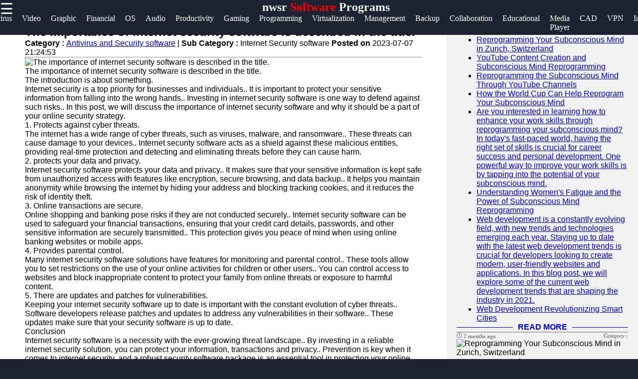

--- FILE ---
content_type: text/html; charset=UTF-8
request_url: https://nwsr.net/antivirus-and-security-software-internet-security-software
body_size: 11262
content:

<!DOCTYPE html>
<html lang="en">

  <head>
      <!-- Google tag (gtag.js) -->
<script async src="https://www.googletagmanager.com/gtag/js?id=G-30BBG2SYCM"></script>
<script>
  window.dataLayer = window.dataLayer || [];
  function gtag(){dataLayer.push(arguments);}
  gtag('js', new Date());

  gtag('config', 'G-30BBG2SYCM');
</script>

  <link rel="shortcut icon" href="favicon.png" type="image/png">
        <link rel="apple-touch-icon" href="favicon.ico">
         <meta name="description" content="Discover the world of Software Programs, Antivirus, Video Editing, Graphic Design, Accounting, Gaming Software Programs and more ">   
        <meta property="og:url" content="http://www.nwsr.net">
        <meta property="og:image" content="http://www.nwsr.net/nwsr-logo.jpg">
        <link rel="stylesheet" href="https://stackpath.bootstrapcdn.com/font-awesome/4.7.0/css/font-awesome.min.css">
        <meta name="author" content="nwsr.net@proton.me" >
        <meta name="theme-color" content="#ffffff">
        <link rel="stylesheet" href="style.css">
        <meta name="msapplication-navbutton-color" content="#ffffff">
        <meta name="apple-mobile-web-app-status-bar-style" content="#ffffff">
    <meta charset="utf-8">
    <meta name="viewport" content="width=device-width, initial-scale=1, shrink-to-fit=no">
    <meta name="author" content="nwsr">

    <title>nwsr Software Programs | Software</title>

    <!-- Bootstrap core CSS -->
    <link href="vendor/bootstrap/css/bootstrap.min.css" rel="stylesheet">

    <!-- Custom styles for this template -->
    <link href="css/modern-business.css" rel="stylesheet">
    <style>
           * {
    box-sizing: border-box;
    margin: 0px;
  }
  
  body {
    font-family: Arial, Helvetica, sans-serif;
    margin: 0;
    background-color: #1d2330;
  }  
  /*header*/
  .brand{
    text-align: center;
     float: end;
     margin-top: 0px;
  }
  .brand a{
      text-decoration: none;
      color: #fff;
      font-family: Berlin Sans FB;
      -webkit-animation-name: example; /* Chrome, Safari, Opera */
      -webkit-animation-duration: 4s; /* Chrome, Safari, Opera */
      animation-name: branddesign;
      animation-duration: 4s;
      animation-iteration-count: 2;
  }
  @keyframes branddesign {
      0%   {color: #282e3b;}
      25%  { color: white;}
      50%  { color: #282e3b;}
      100% { color: white;}
  }
  /*sidenavigation*/
  .sidenav {
      height: 100%;
      width: 0;
      position: fixed;
      z-index: 1;
      top: 0;
      left: 0;
      background-color: white;
      overflow-x: hidden;
      transition: 0.5s;
      padding-top: 60px;
  }
  
  .sidenav a {
      padding: 8px 8px 8px 32px;
      text-decoration: none;
      font-size: 25px;
      display: block;
      transition: 0.3s
  }
  
  .sidenav a:hover{
      color: #ff5a1c;
      text-decoration-thickness: 3px;
  }
  .closebtn {
      font-size: 36px !important;
  }
  .main-side-container{
    display: -webkit-flex;
      display: flex;
      -webkit-flex-wrap: nowrap;
      flex-wrap: nowrap;
  }
  .main-side-container div a{
    font-size: 15pt;
  }
  .main-side-container div hr{
  height: 2px;
  width: 80%;
  border: none;
  border-radius: 7px;
  background-color:#fff;
  }
  .w-f-u{
    background-color: #00b600;
    border-radius: 5px;
  }
  .w-f-u:hover{
    color: white !important;
    box-shadow: 0px 0px 10px red;
  }
  
  .sub-side-container:first-child{
    color: red;
  }
  /* Responsive layout*/
  @media screen and (max-width: 1080px) {
    .main-side-container{
      display: -webkit-flex;
        display: flex;
        -webkit-flex-wrap: wrap;
        flex-wrap: wrap;
    }
    .main-side-container div a{
      font-size: 14pt;
    }
  }@media screen and (max-width: 863px) {
  .main-side-container div a{
      font-size: 13pt;}
    }
    @media screen and (max-width: 820px) {
      .main-side-container div a{
          font-size: 12pt;
      }
      .w-f-u{
       margin-bottom: 10px;
        margin-left: 10px;
      }
  }
  h4 {
      text-align: center;
      font-size: 60px;
      margin-top: 0px;
    }
    .svg-clock{
      width: 11px;
      fill:grey;
    }
    /* Increase the font size of the h1 element */
    .header h1 {
      font-size: 40px;
    }
    
    /* Column container */
    .row {  
      display: flex;
      flex-wrap: wrap;
    }
    
    /* Create two unequal columns that sits next to each other */
    /* Sidebar/left column */
    .side {
      flex: 30%;
      background-color: #f1f1f1;
      padding: 20px;
    }
    /* Main column */
    .main {   
      flex: 70%;
      background-color: white;
      padding: 50px;
    }
    
    /*  image */
    .imgprops {
      width: 100%;
    }
   
    @media screen and (max-width: 800px) {
      .side{
  flex: 0%;
      }
      .main{
        flex: 100%;
      }
      
    }
    /* Responsive layout - when the screen is less than 700px wide, make the two columns stack on top of each other instead of next to each other */
    @media screen and (max-width: 500px) {
      .row {   
        flex-direction: column;
      }
    }
    
    /* Responsive layout - when the screen is less than 400px wide, make the navigation links stack on top of each other instead of next to each other */
    @media screen and (max-width: 400px) {
      .navbar a {
        float: none;
        width:100%;
      }
    }
    .sidenav {
        height: 100%;
        width: 0;
        position: fixed;
        z-index: 2;
        top: 0;
        right:  0;
        background-color:#282e3b ;
        overflow-x: hidden;
        transition: 0.5s;
        padding:0px;
    opacity: .90;
    }
    
    .sidenav a {
        padding: 8px 8px 8px 32px;
        text-decoration: none;
        font-size: 25px;
        color: #fff;
        display: block;
        transition: 0.3s;
    
    }
    
    .sidenav a:hover, .offcanvas a:focus{
        color:red;
        text-decoration: none;
    }
    
    .closebtn {
        position: relative;
        top: 0;
        right: 25px;
        font-size: 36px !important;
         
    }
    
    #main {
        transition: margin-left .5s;
      
      color: white;
    }
    
    @media screen and (max-height: 450px) {
      .sidenav {padding-top: 15px;}
      .sidenav a {font-size: 18px;}
    }
  @media screen and (max-width: 700px){
  .top-nav{
      display: none;
  }
  }
  @media screen and (max-width: 1000px){
    .top-nav{
      margin-left: 0px !important;
    }
    }
  .top-nav{
    margin-bottom: 70px;
    justify-content: center;
	font-size: 12px;
	margin-left: 4px;
  }
  .nav{
    width: auto;
    height: 40px;
    border: none;
    line-height: 10px;
  
  }
  .top-nav a{
  text-decoration: none;
  color: #fff;
  font-family: Berlin Sans FB;
  }
  .top-nav a:hover{
    color: red;
  }
  .top-nav a li{
    list-style: none;
  float: left;
    font-size: 12pt ;
    margin-right: 20px;
  }

   .header-box{
     background-color: #1d2330;
    height:70px;
   }
   .News-heading{
     text-decoration: navy;
    
     font-size:12pt;
     display:flex;
     flex-direction:row;
   }
   .News-heading:before, .News-heading:after{
  content: "";
  flex: 1 1;
  border-bottom: 1px solid;
  margin:auto;
   }
   .News-heading:before{
     margin-right: 10px;
   }
   .News-heading:after{
     margin-left: 10px;
   }
   footer{
     background-color: #282e3b;
     margin: 0px;
   }
  
  .footer-main-container{
    display: -webkit-flex;
        display: flex;
        -webkit-flex-wrap: wrap;
        flex-wrap: wrap;
  }
  .footer-main-container div{
    margin-left: 5px;
    width: 300px;
  }
  .footer-main-container div hr{
    width: 80%;
    margin-left: 0px;
  }
  .facb:hover{
    color: rgb(62, 62, 214) !important;
  }
  .insg:hover{
    color: rgba(255, 0, 21, 0.493) !important;
  }
  .twit:hover{
    color: skyblue !important;
  }
  .teleg:hover{
    color: rgb(33, 135, 175) !important;
  }
  .footer-main-container div p{
    color: #828da670;
  }
  .footer-main-container div a{
    text-decoration: none;
    font-size: 15pt;
   color: #828da6;
   font-size: 13pt;
   line-height: 35px;
  }
  .footer-main-container div a:hover{
    color: #fff;
  }
  .sub-container:first-child{
    color: #fff;
  }
  .footer-terms{
    text-align: center;
    color:#828da6 ;
    font-size: 10pt;
  }
  .footer-terms a{
    color: #f1f1f1;
    text-decoration: none;
    font-size: 10pt;
  }
  
   .card-title-font{
     color:#113277;
     font-size: 15pt
   }
 .postimgtop{
  width:100%;
   height:320px;
   border-radius:5px 5px 0 0;
 }
 .postimgtop-con{
   height: auto;
 }
 .postimgtopt{
  width:100%;
   height:150px;
   border-radius:5px 5px 0 0;
 }
 .fixed-bar{
  position: fixed;
  top:0;
  width: 100%;
  z-index: 1;
 }
 /*scroll to top*/
 @keyframes rotate {
   to {
     transform: rotate(2520deg);
   }
 }
 #myBtn {
  display: none;
  position: fixed;
  bottom: 20px;
  right: 30px;
  z-index: 99;
  font-size: 18px;
  border: none;
  outline: none;
  background-color: red;
  color: white;
  cursor: pointer;
  padding: 15px;
  border-radius: 4px;
}

#myBtn:hover {
  background-color: #555;
  animation-name: rotate;
     animation-duration: 3s;
     animation-timing-function: linear;
     animation-iteration-count: infinite;
}
        </style>
			<!-- Review schema -->
<div style="display:none;" itemscope itemtype="https://schema.org/Review">
  <span itemprop="itemReviewed" itemscope itemtype="https://schema.org/Product">
    <span itemprop="name">nwsr Service</span>
  </span>
  <span itemprop="author" itemscope itemtype="https://schema.org/Person">
    <span itemprop="name">nwsr</span>
  </span>
  <span itemprop="reviewBody"></span>
  <span itemprop="reviewRating" itemscope itemtype="https://schema.org/Rating">
    <span itemprop="ratingValue">4</span>
  </span>
  <div style="display:none;" itemprop="aggregateRating" itemscope itemtype="https://schema.org/AggregateRating">
    <span itemprop="ratingValue">4.5</span>
    out of
    <span itemprop="bestRating">5</span>
    based on
    <span itemprop="ratingCount">50</span>
    ratings
  </div>
</div>
  </head>

  <body>

    <!-- Navigation -->
    <section class="header-box fixed-bar">
    <span style="font-size:30px;cursor:pointer; color: rgb(255, 255, 255); float: left;" onclick="openNav()">☰ </span> 
    <h2 class="brand"><a href="/">nwsr<span style="color: red"> Software</span> Programs</a></h2>
   
  <ul class="top-nav">
    <a href="/" ><li class="nav" id="c-color"> Home <i class="fa fa-circle" style="font-size: 8pt;  "></i></li></a>
    <a href="/antivirus-and-security-software" itemprop="breadcrumb"><li>Antivirus</li></a>
	<a href="/video-editing-software" itemprop="breadcrumb"><li>Video</li></a>
	<a href="/graphic-design-software" itemprop="breadcrumb"><li>Graphic</li></a>
	<a href="/accounting-and=financial-software" itemprop="breadcrumb"><li>Financial</li></a>
	<a href="/operating-systems" itemprop="breadcrumb"><li>OS</li></a>
	<a href="/audio-editing-software" itemprop="breadcrumb"><li>Audio</li></a>
	<a href="/productivity-and-office-software" itemprop="breadcrumb"><li>Productivity</li></a>
	<a href="/gaming-software" itemprop="breadcrumb"><li>Gaming</li></a>
	<a href="/programming-and-development-software" itemprop="breadcrumb"><li>Programming</li></a>
	<a href="/virtualization-software" itemprop="breadcrumb"><li>Virtualization</li></a>
	<a href="/project-management-software" itemprop="breadcrumb"><li>Management</li></a>
	<a href="/backup-and-recovery-software" itemprop="breadcrumb"><li>Backup</li></a>
	<a href="/communication-and-collaboration-software" itemprop="breadcrumb"><li>Collaboration</li></a>
	<a href="/educational-software" itemprop="breadcrumb"><li>Educational</li></a>
	<a href="/media-players-and-streaming-software" itemprop="breadcrumb"><li>Media Player</li></a>
	<a href="/cad-and-3d-modeling-software" itemprop="breadcrumb"><li>CAD</li></a>
	<a href="/vpn-and-proxy-software" itemprop="breadcrumb"><li>VPN</li></a>
	<a href="/browser-and-internet-software" itemprop="breadcrumb"><li>Internet</li></a>
	<a href="/data-management-and-analytics-software" itemprop="breadcrumb"><li>Data Management</li></a>
	

     </ul>  
   </section>
<!--top navigation -->
       
        
        <div id="mySidenav" class="sidenav">
           <a href="javascript:void(0)" class="closebtn" onclick="closeNav()"><i style="color: red; float: right; font-size: 50pt;" >&times;</i></a>
           <div class="main-side-container">
             <div>
             <a href="javascript:void(0)" class="sub-side-container">Useful links</a>
             <hr>
             <a href="/"> Home</a>
             <a href="/antivirus-and-security-software">Antivirus and Security Software</a>  
             <a href="/video-editing-software">Video Editing Software</a>

             <a href="/graphic-design-software">Graphic Design Software</a>
             <a href="/accounting-and-financial-software">Accounting and Financial Software</a>
           </div>
           <div>
             <a href="javascript:void(0)"></a>
             <a href="javascript:void(0)"></a>
             <a href="javascript:void(0)"></a>
             <a href="#">Software</a>
             <a href="#">Programs</a>
             <a href="/operating-systems">Operating Systems</a>
             <a href="/programming-and-development-software">Programming and Development Software</a>
             <a href="/project-management-software">Project Management Software</a>

           </div>
           <div>

             <hr>

           </div>
           <div>
             <a href="javascript:void(0)" class="sub-side-container"> Socials</a>
             <hr>
             <a href="#" class="facb"><i class="fa fa-facebook"></i> Facebook</a>
             <a href="#" class="insg"><i class="fa fa-instagram"></i> Instagram</a>
             <a href="#" class="twit"><i class="fa fa-twitter"></i> Twitter</a>
             <a href="https://www.nwsr.net" class="teleg"><i class="fa fa-telegram"></i> Telegram</a>
           </div>
           <div>
             <a href="javascript:void(0)" class="sub-side-container"> Help & Support</a>
             <hr>
             <a href="/contact-us"> Contact</a>
             <a href="/about-us"> About Us</a>
             <a href="/write-for-us" class="w-f-u"> <i class="fa fa-book"></i> Write for Us</a>
           </div>
           </div>
         </div>
      
       <script>
           function openNav() {
               document.getElementById("mySidenav").style.width = "100%";
           }
           
           function closeNav() {
               document.getElementById("mySidenav").style.width = "0";
           }
           </script>


<!-- Page Content -->
   <div class="row">
                
          <div class="main">
<div class="imgprops" style="height:auto;">
<!-- Blog Post -->

          <div class="card mb-4">
      
            <div class="card-body">
              <h2 class="card-title">The importance of internet security software is described in the title.</h2>
              <p><b>Category : </b> <a href=antivirus-and-security-software>Antivirus and Security software</a> |
                <b>Sub Category : </b>Internet Security software <b> Posted on </b>2023-07-07 21:24:53</p>
                <hr />

 <img class="img-fluid rounded" src="uploads/internet-security-software_1.jpg" alt="The importance of internet security software is described in the title.">
  
              <p class="card-text">The importance of internet security software is described in the title.<br>The introduction is about something.<br>Internet security is a top priority for businesses and individuals.. It is important to protect your sensitive information from falling into the wrong hands.. Investing in internet security software is one way to defend against such risks.. In this post, we will discuss the importance of internet security software and why it should be a part of your online security strategy.<br>1. Protects against cyber threats.<br>The internet has a wide range of cyber threats, such as viruses, malware, and ransomware.. These threats can cause damage to your devices.. Internet security software acts as a shield against these malicious entities, providing real-time protection and detecting and eliminating threats before they can cause harm.<br>2.  protects your data and privacy.<br>Internet security software protects your data and privacy.. It makes sure that your sensitive information is kept safe from unauthorized access with features like encryption, secure browsing, and data backup.. It helps you maintain anonymity while browsing the internet by hiding your address and blocking tracking cookies, and it reduces the risk of identity theft.<br>3. Online transactions are secure.<br>Online shopping and banking pose risks if they are not conducted securely.. Internet security software can be used to safeguard your financial transactions, ensuring that your credit card details, passwords, and other sensitive information are securely transmitted.. This protection gives you peace of mind when using online banking websites or mobile apps.<br>4. Provides parental control.<br>Many internet security software solutions have features for monitoring and parental control.. These tools allow you to set restrictions on the use of your online activities for children or other users.. You can control access to websites and block inappropriate content to protect your family from online threats or exposure to harmful content.<br>5. There are updates and patches for vulnerabilities.<br>Keeping your internet security software up to date is important with the constant evolution of cyber threats.. Software developers release patches and updates to address any vulnerabilities in their software.. These updates make sure that your security software is up to date.<br>Conclusion<br>Internet security software is a necessity with the ever-growing threat landscape.. By investing in a reliable internet security solution, you can protect your information, transactions and privacy.. Prevention is key when it comes to internet security, and a robust security software package is an essential tool in protecting your online presence.. Take the necessary steps to ensure your safety online.</p>
             
            </div>
            <div class="card-footer text-muted">
             
           
            </div>
          </div>

<!-- Canonical Tag -->
<link rel="canonical" href="https://nwsr.net/antivirus-and-security-software-internet-security-software">

    <meta property="og:title" content="The importance of internet security software is described in the title.">
    <meta property="og:image" content="https://nwsr.net/uploads/internet-security-software_1.jpg">
    <meta property="og:url" content="https://nwsr.net/antivirus-and-security-software-internet-security-software">


</div>
<div class="imgprops" style="height:auto;">
<!---Comment Section --->
<div class="row"  >
   <div class="col-md-12">
<div class="card my-4">
            <h5 class="card-header">Leave a Comment:</h5>
            <div class="card-body">
              <form name="Comment" method="post">
      <input type="hidden" name="csrftoken" value="ddf8114628e53c2cc23a7bbe1a914e612322ec76f9f8e8b95a38282998d0c9fb" />
 <div class="form-group">
<input type="text" name="name" class="form-control" placeholder="Enter your fullname" required>
</div>

 <div class="form-group">
 <input type="email" name="email" class="form-control" placeholder="Enter your Valid email" required>
 </div>


                <div class="form-group">
                  <textarea class="form-control" name="comment" rows="3" placeholder="Comment" required></textarea>
                </div>
                <button type="submit" class="btn btn-primary" name="submit">Submit</button>
              </form>
            </div>
          </div>

  <!---Comment Display Section --->

 
        </div>
      </div>
    
                </div> 
                 </div>
                 
                <div class="side">
                 
                  <div class="imgprops" style="height:auto;">
                 <!-- Sidebar Widgets Column -->
<div class="col-md-14">

    <!-- Search Widget -->
    <div class="card mb-4">
        <h5 class="card-header sidebar-title" style="color: black;">SEARCH</h5>
        <div class="card-body">
            <form name="search" action="/search" method="post">
                <div class="input-group">
                    <input type="text" name="searchtitle" class="form-control" placeholder="Search for..." required>
                    <span class="input-group-btn">
                        <button class="btn btn-secondary" type="submit">Go!</button>
                    </span>
                </div>
            </form>
        </div>
    </div>



    <!-- Side Widget -->
    <div class="card my-4">
        <h5 class="card-header sidebar-title"style="color: black;">Recent News</h5>
        <div class="card-body">
            <ul class="mb-0">
                                <li>
                    <a href="nwsr-zurich-switzerland-subconscious-mind-reprogramming">Reprogramming Your Subconscious Mind in Zurich, Switzerland</a>


                </li>
                                <li>
                    <a href="nwsr-youtube-content-creation-and-translation-subconscious-mind-reprogramming">YouTube Content Creation and Subconscious Mind Reprogramming</a>


                </li>
                                <li>
                    <a href="nwsr-youtube-channel-subconscious-mind-reprogramming">Reprogramming the Subconscious Mind Through YouTube Channels</a>


                </li>
                                <li>
                    <a href="nwsr-world-cup-subconscious-mind-reprogramming">How the World Cup Can Help Reprogram Your Subconscious Mind</a>


                </li>
                                <li>
                    <a href="nwsr-work-skills-development-subconscious-mind-reprogramming">Are you interested in learning how to enhance your work skills through reprogramming your subconscious mind? In today&#039;s fast-paced world, having the right set of skills is crucial for career success and personal development. One powerful way to improve your work skills is by tapping into the potential of your subconscious mind.</a>


                </li>
                                <li>
                    <a href="nwsr-women-fatigue-subconscious-mind-reprogramming">Understanding Women&#039;s Fatigue and the Power of Subconscious Mind Reprogramming</a>


                </li>
                                <li>
                    <a href="nwsr-web-development-trends">Web development is a constantly evolving field, with new trends and technologies emerging each year. Staying up to date with the latest web development trends is crucial for developers looking to create modern, user-friendly websites and applications. In this blog post, we will explore some of the current web development trends that are shaping the industry in 2021.</a>


                </li>
                                <li>
                    <a href="nwsr-web-development-smart-cities">Web Development Revolutionizing Smart Cities</a>


                </li>
                            </ul>
        </div>
    </div>

</div>
                </div>
                <h2><a href="/" class="News-heading">READ MORE</a></h2>
                 <div class="imgprops" style="height:auto;">
                  <!-- Blog Post -->
   <h6 style="border-top: 2px solid #aaa; color: grey;  font-family: Berlin Sans FB;">
<svg viewBox="0 0 512 512" class="svg-clock" ><!-- Font Awesome Free 5.15.1 by @fontawesome - https://fontawesome.com License - https://fontawesome.com/license/free (Icons: CC BY 4.0, Fonts: SIL OFL 1.1, Code: MIT License) --><path d="M256 8C119 8 8 119 8 256s111 248 248 248 248-111 248-248S393 8 256 8zm0 448c-110.5 0-200-89.5-200-200S145.5 56 256 56s200 89.5 200 200-89.5 200-200 200zm61.8-104.4l-84.9-61.7c-3.1-2.3-4.9-5.9-4.9-9.7V116c0-6.6 5.4-12 12-12h32c6.6 0 12 5.4 12 12v141.7l66.8 48.6c5.4 3.9 6.5 11.4 2.6 16.8L334.6 349c-3.9 5.3-11.4 6.5-16.8 2.6z"/></svg> 2 months ago      

<span style="float:right" ><i>Category : </i> <a style="color:#113277" href="echo htmlentities($row['category'])"></a> </span>
</h6>         
<div  class=" postimgtop-con">
<img class="postimgtop" src="uploads/zurich-switzerland-subconscious-mind-reprogramming_1.jpg" alt="Reprogramming Your Subconscious Mind in Zurich, Switzerland">

          <div class="card-body" >
          <h2 class="card-title-font">Reprogramming Your Subconscious Mind in Zurich, Switzerland</h2>              
     
            <a href="nwsr-zurich-switzerland-subconscious-mind-reprogramming" class="btn btn-primary">Read More &rarr;</a>
          </div>
        
        </div>
<h6 style="border-top: 2px solid #aaa; color: grey;  font-family: Berlin Sans FB;">
<svg viewBox="0 0 512 512" class="svg-clock" ><!-- Font Awesome Free 5.15.1 by @fontawesome - https://fontawesome.com License - https://fontawesome.com/license/free (Icons: CC BY 4.0, Fonts: SIL OFL 1.1, Code: MIT License) --><path d="M256 8C119 8 8 119 8 256s111 248 248 248 248-111 248-248S393 8 256 8zm0 448c-110.5 0-200-89.5-200-200S145.5 56 256 56s200 89.5 200 200-89.5 200-200 200zm61.8-104.4l-84.9-61.7c-3.1-2.3-4.9-5.9-4.9-9.7V116c0-6.6 5.4-12 12-12h32c6.6 0 12 5.4 12 12v141.7l66.8 48.6c5.4 3.9 6.5 11.4 2.6 16.8L334.6 349c-3.9 5.3-11.4 6.5-16.8 2.6z"/></svg> 2 months ago      

<span style="float:right" ><i>Category : </i> <a style="color:#113277" href="echo htmlentities($row['category'])"></a> </span>
</h6>         
<div  class=" postimgtop-con">
<img class="postimgtop" src="uploads/youtube-content-creation-and-translation-subconscious-mind-reprogramming_1.jpg" alt="YouTube Content Creation and Subconscious Mind Reprogramming">

          <div class="card-body" >
          <h2 class="card-title-font">YouTube Content Creation and Subconscious Mind Reprogramming</h2>              
     
            <a href="nwsr-youtube-content-creation-and-translation-subconscious-mind-reprogramming" class="btn btn-primary">Read More &rarr;</a>
          </div>
        
        </div>
<h6 style="border-top: 2px solid #aaa; color: grey;  font-family: Berlin Sans FB;">
<svg viewBox="0 0 512 512" class="svg-clock" ><!-- Font Awesome Free 5.15.1 by @fontawesome - https://fontawesome.com License - https://fontawesome.com/license/free (Icons: CC BY 4.0, Fonts: SIL OFL 1.1, Code: MIT License) --><path d="M256 8C119 8 8 119 8 256s111 248 248 248 248-111 248-248S393 8 256 8zm0 448c-110.5 0-200-89.5-200-200S145.5 56 256 56s200 89.5 200 200-89.5 200-200 200zm61.8-104.4l-84.9-61.7c-3.1-2.3-4.9-5.9-4.9-9.7V116c0-6.6 5.4-12 12-12h32c6.6 0 12 5.4 12 12v141.7l66.8 48.6c5.4 3.9 6.5 11.4 2.6 16.8L334.6 349c-3.9 5.3-11.4 6.5-16.8 2.6z"/></svg> 2 months ago      

<span style="float:right" ><i>Category : </i> <a style="color:#113277" href="echo htmlentities($row['category'])"></a> </span>
</h6>         
<div  class=" postimgtop-con">
<img class="postimgtop" src="uploads/youtube-channel-subconscious-mind-reprogramming_1.jpg" alt="Reprogramming the Subconscious Mind Through YouTube Channels">

          <div class="card-body" >
          <h2 class="card-title-font">Reprogramming the Subconscious Mind Through YouTube Channels</h2>              
     
            <a href="nwsr-youtube-channel-subconscious-mind-reprogramming" class="btn btn-primary">Read More &rarr;</a>
          </div>
        
        </div>
<h6 style="border-top: 2px solid #aaa; color: grey;  font-family: Berlin Sans FB;">
<svg viewBox="0 0 512 512" class="svg-clock" ><!-- Font Awesome Free 5.15.1 by @fontawesome - https://fontawesome.com License - https://fontawesome.com/license/free (Icons: CC BY 4.0, Fonts: SIL OFL 1.1, Code: MIT License) --><path d="M256 8C119 8 8 119 8 256s111 248 248 248 248-111 248-248S393 8 256 8zm0 448c-110.5 0-200-89.5-200-200S145.5 56 256 56s200 89.5 200 200-89.5 200-200 200zm61.8-104.4l-84.9-61.7c-3.1-2.3-4.9-5.9-4.9-9.7V116c0-6.6 5.4-12 12-12h32c6.6 0 12 5.4 12 12v141.7l66.8 48.6c5.4 3.9 6.5 11.4 2.6 16.8L334.6 349c-3.9 5.3-11.4 6.5-16.8 2.6z"/></svg> 2 months ago      

<span style="float:right" ><i>Category : </i> <a style="color:#113277" href="echo htmlentities($row['category'])"></a> </span>
</h6>         
<div  class=" postimgtop-con">
<img class="postimgtop" src="uploads/world-cup-subconscious-mind-reprogramming_1.jpg" alt="How the World Cup Can Help Reprogram Your Subconscious Mind">

          <div class="card-body" >
          <h2 class="card-title-font">How the World Cup Can Help Reprogram Your Subconscious Mind</h2>              
     
            <a href="nwsr-world-cup-subconscious-mind-reprogramming" class="btn btn-primary">Read More &rarr;</a>
          </div>
        
        </div>


  </div>
                 <div class="imgprops" style="height:auto;"></div>
              </div> 
            
           
</div>
      <!-- /.row -->
      <button onclick="topFunction()" id="myBtn" title="Go to top">Top</button>
    <script>
//Get the button
var mybutton = document.getElementById("myBtn");

// When the user scrolls down 20px from the top of the document, show the button
window.onscroll = function() {scrollFunction()};

function scrollFunction() {
  if (document.body.scrollTop > 20 || document.documentElement.scrollTop > 20) {
    mybutton.style.display = "block";
  } else {
    mybutton.style.display = "none";
  }
}

// When the user clicks on the button, scroll to the top of the document
function topFunction() {
  document.body.scrollTop = 0;
  document.documentElement.scrollTop = 0;
}
</script>
      
    <footer>
	

      
                <h2 class="brand"><a href="/">NW<span style="color: #ff591cbb"> S</span> R</a></h2>
				<div class="footer-content">
				<div class="footer-section">
				<h3 class="footer-title">nwsr</h3>
				<p class="footer-description">The ultimate online resource for Software Programs enthusiasts.</p>
                <div id="clockbox" style="color:#aaa;text-align:center;"></div>
                <script type="text/javascript">
var tday=["Sunday","Monday","Tuesday","Wednesday","Thursday","Friday","Saturday"];
var tmonth=["January","February","March","April","May","June","July","August","September","October","November","December"];

function GetClock(){
var d=new Date();
var nday=d.getDay(),nmonth=d.getMonth(),ndate=d.getDate(),nyear=d.getFullYear();
var nhour=d.getHours(),nmin=d.getMinutes(),nsec=d.getSeconds(),ap;

if(nhour==0){ap=" AM";nhour=12;}
else if(nhour<12){ap=" AM";}
else if(nhour==12){ap=" PM";}
else if(nhour>12){ap=" PM";nhour-=12;}

if(nmin<=9) nmin="0"+nmin;
if(nsec<=9) nsec="0"+nsec;

var clocktext=""+tday[nday]+", "+tmonth[nmonth]+" "+ndate+", "+nyear+" "+nhour+":"+nmin+":"+nsec+ap+"";
document.getElementById('clockbox').innerHTML=clocktext;
}

GetClock();
setInterval(GetClock,1000);
</script>
                <div class="footer-main-container">
                  <div>
                    <a href="javascript:void(0)" class="sub-container">Information</a>
                    <hr>
                    <p>Privacy Policy, Cookies Policy, Terms and Conditions. </a> <br>      
                    <i class="fa fa-info-circle"></i> Donations accepted <br>
                    
                   <a href="/terms-and-conditions"> Terms & Conditions </a>|<a href="/privacy-policy"> Privacy policy</a>|<a href="/cookies_policy">Cookies policy</a> |<a href="/faq">FAQ</a> <br>

                    Contact us: Feedback is very much appreciated! <br>
                   <a href="mailto:admin@nwsr.net">Email: admin@nwsr.net</a>  </p>
                  </div>
                  <div>
                  <a href="javascript:void(0)" class="sub-container">Useful links</a>
                  <hr>
                  <a href="/">Home</a><br>
				  <a href="/submit_post">Submit Post</a> <br>
                  <a href="/antivirus-and-security-software">Antivirus and Security</a>  <br>         
                  <a href="/video-editing-sotware">Video Editing</a><br>
                  <a href="/graphic-design-software">Graphic Design</a><br>
                  <a href="/accounting-and-financial-software">Accounting and Financial</a><br>
                  <a href="/operating-systems">Operating Systems</a> <br>
                  <a href="/software-biographies">Biographies</a><br>
                  <a href="/blogs">Blogs</a><br>
                </div>
                

                <div>
                  <a href="javascript:void(0)" class="sub-container">Socials</a><br>
                  <hr>
                  <a href="https//www.nwsr.net" class="facb"><i class="fa fa-facebook"></i>Facebook</a><br>
                  <a href="https//www.nwsr.net" class="insg"><i class="fa fa-instagram"></i>Instagram</a><br>
                  <a href="https//www.nwsr.net" class="twit"><i class="fa fa-twitter"></i>Twitter</a><br>
                  <a href="https//www.nwsr.net" class="teleg"><i class="fa fa-telegram"></i>Telegram</a><br>
                </div>
                <div>
                  <a href="javascript:void(0)" class="sub-container"> Help & Support</a><br>
                  <hr>
                  <a href="/contact-us">Contact Us</a><br>
                  <a href="/about-us">About Us</a><br>
                  <a href="/advertise-with-us">Advertise With Us</a><br>
                  <a href="/write-for-us">Write for Us</a>
                </div>
                <div>
                  <a href="javascript:void(0)" class="sub-container"> Our Apps</a><br>
                  <hr>
                  <img src="/android-app.jpg" alt="android app">
                  <img src="/ios-app.jpg" alt="Ios app">
                </div>
                <div>
                  <a href="javascript:void(0)" class="sub-container"> Translate</a><br>
                  <hr>
                  <div id="ytWidget"></div><script src="https://translate.yandex.net/website-widget/v1/widget.js?widgetId=ytWidget&pageLang=en&widgetTheme=dark&autoMode=false" type="text/javascript"></script>
                  
                </div>

<div class="newsletter-content">
  <h2 class="section-title">Subscribe to Our Newsletter</h2>
  <p class="newsletter-description">Stay up to date with the latest Software news, reviews, and more!</p>
  <form class="newsletter-form" method="post">
    <input type="email" name="email" placeholder="Enter your email">
    <button type="submit" name="subscribe">Subscribe</button>
  </form>
</div>





<style>
.newsletter-content {
  color: white;
}

.footer-description {
  color: white;
}

h3 {
  color: white;
}

</style>

                  <hr>
                   </div>
                
                </div>
                <p class="footer-terms">Copyright &copy; <script>document.write(new Date().getFullYear())</script> nwsr. All right reserved</p>
              </footer>

    <!-- Bootstrap core JavaScript -->
    <script src="vendor/jquery/jquery.min.js"></script>
    <script src="vendor/bootstrap/js/bootstrap.bundle.min.js"></script>

  </body>

</html>
